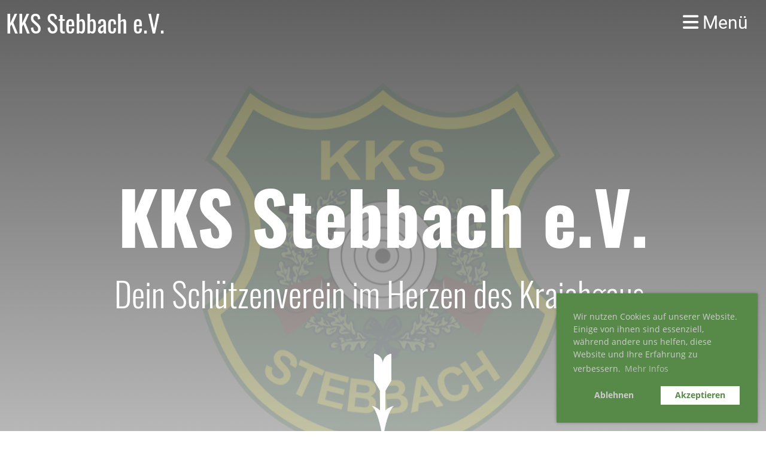

--- FILE ---
content_type: text/html;charset=UTF-8
request_url: https://www.kks-stebbach.de/willkommen?
body_size: 5818
content:
<!DOCTYPE html>
<html lang="de">
<head>
<base href="/clubdesk/w_kks-stebbach/"/>


    <meta http-equiv="content-type" content="text/html; charset=UTF-8">
    <meta name="viewport" content="width=device-width, initial-scale=1">

    <title>Willkommen - KKS Stebbach e.V.</title>
    <link rel="icon" href="fileservlet?type=image&amp;id=1000342&amp;s=djEtLyr7CMZ35nM5Y0BuWOSPw6vFUf0DBgzeBl0UlCM8gTc=">
<link rel="icon" type="image/png" href="fileservlet?type=image&amp;id=1000343&amp;s=djEtkmkUcNBc8KNdDx74C_JWJEnGvIR1Z7jEG9aJVZh4TEU=">
<link rel="apple-touch-icon" href="fileservlet?type=image&amp;id=1000343&amp;s=djEtkmkUcNBc8KNdDx74C_JWJEnGvIR1Z7jEG9aJVZh4TEU=">
<meta name="msapplication-square150x150logo" content="fileservlet?type=image&amp;id=1000343&amp;s=djEtkmkUcNBc8KNdDx74C_JWJEnGvIR1Z7jEG9aJVZh4TEU=">
<meta name="msapplication-square310x310logo" content="fileservlet?type=image&amp;id=1000343&amp;s=djEtkmkUcNBc8KNdDx74C_JWJEnGvIR1Z7jEG9aJVZh4TEU=">
<meta name="msapplication-square70x70logo" content="fileservlet?type=image&amp;id=1000343&amp;s=djEtkmkUcNBc8KNdDx74C_JWJEnGvIR1Z7jEG9aJVZh4TEU=">
<meta name="msapplication-wide310x150logo" content="fileservlet?type=image&amp;id=1000343&amp;s=djEtkmkUcNBc8KNdDx74C_JWJEnGvIR1Z7jEG9aJVZh4TEU=">
<link rel="stylesheet" type="text/css" media="all" href="v_4.5.15/shared/css/normalize.css"/>
<link rel="stylesheet" type="text/css" media="all" href="v_4.5.15/shared/css/layout.css"/>
<link rel="stylesheet" type="text/css" media="all" href="v_4.5.15/shared/css/tinyMceContent.css"/>
<link rel="stylesheet" type="text/css" media="all" href="v_4.5.15/webpage/css/admin.css"/>
<link rel="stylesheet" type="text/css" media="all" href="/clubdesk/webpage/fontawesome_6_1_1/css/all.min.css"/>
<link rel="stylesheet" type="text/css" media="all" href="/clubdesk/webpage/lightbox/featherlight-1.7.13.min.css"/>
<link rel="stylesheet" type="text/css" media="all" href="/clubdesk/webpage/aos/aos-2.3.2.css"/>
<link rel="stylesheet" type="text/css" media="all" href="/clubdesk/webpage/owl/css/owl.carousel-2.3.4.min.css"/>
<link rel="stylesheet" type="text/css" media="all" href="/clubdesk/webpage/owl/css/owl.theme.default-2.3.4.min.css"/>
<link rel="stylesheet" type="text/css" media="all" href="/clubdesk/webpage/owl/css/animate-1.0.css"/>
<link rel="stylesheet" type="text/css" media="all" href="v_4.5.15/content.css?v=1642889338008"/>
<link rel="stylesheet" type="text/css" media="all" href="v_4.5.15/shared/css/altcha-cd.css"/>
<script type="text/javascript" src="v_4.5.15/webpage/jquery_3_6_0/jquery-3.6.0.min.js"></script><script async defer src="v_4.5.15/shared/scripts/altcha_2_0_1/altcha.i18n.js" type="module"></script>
    <link rel="stylesheet" href="/clubdesk/webpage/cookieconsent/cookieconsent-3.1.1.min.css">
<link rel="stylesheet" href="genwwwfiles/page.css?v=1642889338008">

<link rel="stylesheet" href="wwwfiles/custom.css?v=" />


</head>
<body class="cd-sidebar-empty">


<nav>
    <a href="javascript:void(0);" onclick="if (!window.location.hash) { window.location.href='/willkommen#cd-page-content'; const target = document.getElementById('cd-page-content'); let nav = document.getElementById('cd-navigation-element'); const y = target.getBoundingClientRect().top + window.scrollY - nav.offsetHeight; window.scrollTo({ top: y, behavior: 'auto' }); } else { window.location.href=window.location.href; }"onkeyup="if(event.key === 'Enter') { event.preventDefault(); this.click(); }" class="cd-skip-link" tabindex="0">Direkt zum Hauptinhalt springen</a>

    <div class="cd-navigation-bar-container cd-hide-on-edit" id="cd-navigation-element">
        <div class="cd-navigation-bar scroll-offset-desktop scroll-offset-mobile">
            <div class="cd-navigation-bar-content">
                <div class="cd-club-logo-and-name">

<a class="cd-club-name" href="/willkommen">KKS Stebbach e.V.</a>
</div>

                <div class="cd-filler"></div>
                
                <div class="cd-separator"></div>
            <a class="cd-megamenu-button" href="javascript:void(0)">
    <i class="fas fa-bars"></i> Menü
</a>
            </div>
        </div>
        <div class="cd-megamenu-container cd-menu">
    <div class="cd-megamenu">
        <div class="cd-megamenu-content">
            <div class="cd-menu-level-1">
                <ul>
                        <li>
                            <a href="/verein2"  data-id="_0" data-parent-id="" class="cd-menu-item  ">Der KKS Stebbach</a>
                                <div class="cd-menu-level-2">
                                    <ul>
                                            <li>
                                                <a href="/verein2/Vereinsheim"  data-id="_0_0" data-parent-id="_0" class="cd-menu-item  ">Vereinsheim</a>
                                            </li>
                                            <li>
                                                <a href="/verein2/Schiesssanlage"  data-id="_0_1" data-parent-id="_0" class="cd-menu-item  ">Schießanlage</a>
                                            </li>
                                            <li>
                                                <a href="/verein2/Mitglied"  data-id="_0_2" data-parent-id="_0" class="cd-menu-item  ">Mitglied werden</a>
                                            </li>
                                            <li>
                                                <a href="/verein2/Mitglied2"  data-id="_0_3" data-parent-id="_0" class="cd-menu-item  ">Änderung Mitgliedsdaten</a>
                                            </li>
                                            <li>
                                                <a href="/verein2/Gedenktafel"  data-id="_0_4" data-parent-id="_0" class="cd-menu-item  ">Gedenktafel</a>
                                            </li>
                                            <li>
                                                <a href="/verein2/Shop"  data-id="_0_5" data-parent-id="_0" class="cd-menu-item  ">Shop</a>
                                            </li>
                                    </ul>
                                </div>
                        </li>
                        <li>
                            <a href="/schiesssport"  data-id="_1" data-parent-id="" class="cd-menu-item  ">Schießsport</a>
                                <div class="cd-menu-level-2">
                                    <ul>
                                            <li>
                                                <a href="/schiesssport/DSB"  data-id="_1_0" data-parent-id="_1" class="cd-menu-item  ">DSB</a>
                                            </li>
                                            <li>
                                                <a href="/schiesssport/BDS"  data-id="_1_1" data-parent-id="_1" class="cd-menu-item  ">BDS</a>
                                            </li>
                                            <li>
                                                <a href="/schiesssport/BDMP"  data-id="_1_2" data-parent-id="_1" class="cd-menu-item  ">BDMP</a>
                                            </li>
                                            <li>
                                                <a href="/schiesssport/Bogensport"  data-id="_1_3" data-parent-id="_1" class="cd-menu-item  ">Bogensport</a>
                                            </li>
                                            <li>
                                                <a href="/schiesssport/Luftdruck"  data-id="_1_4" data-parent-id="_1" class="cd-menu-item  ">Lichtgewehr/Luftdruck</a>
                                            </li>
                                            <li>
                                                <a href="/schiesssport/Vereinsmeisterschaften"  data-id="_1_5" data-parent-id="_1" class="cd-menu-item  ">Vereinsmeisterschaften</a>
                                            </li>
                                    </ul>
                                </div>
                        </li>
                        <li>
                            <a href="/Jagd"  data-id="_2" data-parent-id="" class="cd-menu-item  ">Jagd</a>
                        </li>
                        <li>
                            <a href="/termine"  data-id="_3" data-parent-id="" class="cd-menu-item  ">Termine</a>
                        </li>
                        <li>
                            <a href="/ausschreibungen"  data-id="_4" data-parent-id="" class="cd-menu-item  ">Ausschreibungen</a>
                        </li>
                        <li>
                            <a href="/Wettkampfergebnisse"  data-id="_5" data-parent-id="" class="cd-menu-item  ">Wettkampfergebnisse</a>
                        </li>
                        <li>
                            <a href="/Zeit"  data-id="_6" data-parent-id="" class="cd-menu-item  ">Öffnungszeiten</a>
                        </li>
                        <li>
                            <a href="/Anfahrt"  data-id="_7" data-parent-id="" class="cd-menu-item  ">Anfahrt</a>
                        </li>
                        <li>
                            <a href="/Kontakt"  data-id="_8" data-parent-id="" class="cd-menu-item  ">Kontakt</a>
                        </li>
                </ul>
            </div>
        </div>
    </div>
</div>
    </div>
</nav>

<div class="main cd-light">

        <div tabindex="0" class="cd-totop-button" onclick="topFunction()"
         onkeyup="if(event.key === 'Enter') { topFunction(); }">
        <i class="fas fa-chevron-up"></i>
    </div>


    <header class="header-wrapper">
    <div class="cd-header "><div id='section_1000217' class='cd-section cd-dark cd-min-height-set' debug-label='1000217' style='min-height: 100vh;'>
<span class='cd-backgroundPane cd-backgroundPosition_COVER' style='display: block; position: absolute; overflow: hidden;top: 0px;left: 0px;bottom: 0px;right: 0px;filter: blur(0px);background-image: url(fileservlet?type=image&amp;id=1000351&amp;s=djEthyaTHIYHkdCHMrOa0a1Tzvp873Sv0lnPsM6NgtEWJaI=);background-color: rgba(170,170,170,1);'>
</span>
<div class='cd-section-content'><div class="cd-row">

    <div class="cd-col m12">
        <div data-block-type="19" class="cd-block"
     debug-label="SpaceBlock:1000835"
     id="block_1000835" 
     style="" >

    <div class="cd-block-content" id="block_1000835_content"
         style="">
        <div class="cd-space" style="height: 200px; margin: 0; padding: 0; border: 0;">
</div>
</div>
    </div>
</div>
    </div>

<div class="cd-row">

    <div class="cd-col m12">
        <div data-block-type="0" class="cd-block"
     debug-label="TextBlock:1000836"
     id="block_1000836" 
     style="" >

    <div class="cd-block-content" id="block_1000836_content"
         style="">
        <h5 style="text-align: center;">KKS Stebbach e.V.</h5>
<h6 style="text-align: center;">Dein Sch&uuml;tzenverein im Herzen des Kraichgaus&nbsp;</h6></div>
    </div>
</div>
    </div>

<div class="cd-row">

    <div class="cd-col m12">
        <div data-block-type="0" class="cd-block"
     debug-label="TextBlock:1001274"
     id="block_1001274" 
     style="" >

    <div class="cd-block-content" id="block_1001274_content"
         style="">
        <p style="text-align: center;"><img src="fileservlet?inline=true&amp;type=image&amp;id=1000360&amp;s=djEtzEwPv1SqoDapcv6_c9deNlzRamcIX5iiWDK7IIbyouM=" alt="" width="39" height="150" /></p></div>
    </div>
</div>
    </div>

<div class="cd-row">

    <div class="cd-col m12">
        <div data-block-type="19" class="cd-block"
     debug-label="SpaceBlock:1000837"
     id="block_1000837" 
     style="" >

    <div class="cd-block-content" id="block_1000837_content"
         style="">
        <div class="cd-space" style="height: 100px; margin: 0; padding: 0; border: 0;">
</div>
</div>
    </div>
</div>
    </div>

</div>
</div>
</div>
    </header>


<main class="content-wrapper" tabindex="-1" id="cd-page-content" >
<div class="cd-content "><div aria-labelledby="block_1001234_title" id='section_1000266' class='cd-section' debug-label='1000266' style=''>
<span class='cd-backgroundPane' style='display: block; position: absolute; overflow: hidden;top: 0px;left: 0px;bottom: 0px;right: 0px;'>
</span>
<div class='cd-section-content'><div class="cd-row">

    <div class="cd-col m12">
        <div data-block-type="24" class="cd-block"
     debug-label="TitleBlock:1001234"
     id="block_1001234" 
     style="" >

    <div class="cd-block-content" id="block_1001234_content"
         style="">
        <h2 id="block_1001234_title">Aktuelles&nbsp;</h2></div>
    </div>
</div>
    </div>

<div class="cd-row">

    <div class="cd-col m12">
        <div data-block-type="1" class="cd-block"
     debug-label="NewsItemList-List:1001187"
     id="block_1001187" 
     style="" >

    <div class="cd-block-content" id="block_1001187_content"
         style="">
        <div class="cd-newslist-tile-h cd-tile-h">
    <span class="cd-back-anchor" id="newslistblock-1001187"></span>
    <div class="cd-tile-container">
        <div tabindex="0" class="cd-tile-h-box cd-tile-width-1" onclick="window.location.href='/willkommen?b=1001187&c=ND1000104&s=djEtFVeUgcE93WtBP-iOe-JZN9mbgJ8VEnQ4yT8u0FID9U0='" style="cursor:pointer;"onkeyup="if(event.key === 'Enter') { event.preventDefault(); this.click(); }">
            <span class="cd-back-anchor"
                  id="newslistblock-1001187-newsitem-1000104"></span>
            <div class="cd-tile-h-main-area" >
                <div class="cd-tile-h-main-heading">
                    27. Stebbacher Militärgewehrschießen &amp; LEADER-SPORTARMS-CUP 2026 am 14. und 15.03.2026</div>
                <div class="cd-tile-h-main-subheading">
                    <time>23.01.2026</time>
                    </div>
            </div>


            <div class="cd-tile-h-detail-area">
                <div class="cd-tile-h-image-col cd-tile-h-image-col-right" style="min-width:200px;">
                    <div class="cd-image-wrapper-3_2">
                        <div class="cd-image-content ">
                            <img class="cd-zoom cd-image-cover" alt="" src="fileservlet?type=image&amp;id=1000703&amp;s=djEtmMCwRFWEIClJZhxD9gs58GwdODYSOJhwxoNEXQPVzfU=&amp;imageFormat=_2048x2048"/>
                        </div>
                    </div>
                </div>
                <div class="cd-tile-h-detail-value">
                    Wir laden alle Schützinnen und Schützen herzlich ein, an unserem Wettkampf teilzunehmen und freuen uns auf zahlreiche Teilnehmer... &gt;hier klicken um mehr zu lesen&lt;</div>
            </div>
            </div>
        <div tabindex="0" class="cd-tile-h-box cd-tile-width-1" >
            <span class="cd-back-anchor"
                  id="newslistblock-1001187-newsitem-1000003"></span>
            <div class="cd-tile-h-main-area" >
                <div class="cd-tile-h-main-heading">
                    Neue Website online</div>
                <div class="cd-tile-h-main-subheading">
                    <time>06.02.2022</time>
                    , KKS Stebbach e.V.</div>
            </div>


            <div class="cd-tile-h-detail-area">
                <div class="cd-tile-h-image-col cd-tile-h-image-col-right" style="min-width:200px;">
                    <div class="cd-image-wrapper-3_2">
                        <div class="cd-image-content ">
                            <img class="cd-zoom cd-image-cover" alt="" src="fileservlet?type=image&amp;id=1000622&amp;s=djEtBFeJ5obQXDTFhSMLUSPMXeJY1_WQjYBh2RqpIXRJoxE=&amp;imageFormat=_2048x2048"/>
                        </div>
                    </div>
                </div>
                <div class="cd-tile-h-detail-value">
                    Der neue Webauftritt des KKS-Stebbach e.V. ist online.

Wir wollten unserer HomePage ein moderneres Format verpassen. Sie ist nun responsiv und wird daher auch auf Mobilgeräten vernünftig dargestellt.

Die Seite ist noch nicht komplett fertig, sie wird hier und da noch etwas angepasst und mit Inhalt gefüllt.
Viel Spass beim Durchblättern.</div>
            </div>
            </div>
        </div>

    </div></div>
    </div>
</div>
    </div>

<div class="cd-row">

    <div class="cd-col m12">
        <div data-block-type="19" class="cd-block"
     debug-label="SpaceBlock:1001233"
     id="block_1001233" 
     style="" >

    <div class="cd-block-content" id="block_1001233_content"
         style="">
        <div class="cd-space" style="height: 30px; margin: 0; padding: 0; border: 0;">
</div>
</div>
    </div>
</div>
    </div>

<div class="cd-row">

    <div class="cd-col m12">
        <div data-block-type="20" class="cd-block"
     debug-label="HorizontalRulerBlock:1001231"
     id="block_1001231" 
     style="" >

    <div class="cd-block-content" id="block_1001231_content"
         style="">
        <hr />
</div>
    </div>
</div>
    </div>

<div class="cd-row">

    <div class="cd-col m12">
        <div data-block-type="0" class="cd-block"
     debug-label="TextBlock:1001248"
     id="block_1001248" 
     style="" >

    <div class="cd-block-content" id="block_1001248_content"
         style="">
        <p style="text-align: center;"><span style="font-size: 200%;"><strong>Jetzt Mitglied werden!</strong></span></p></div>
    </div>
</div>
    </div>

<div class="cd-row">

    <div class="cd-col m12">
        <div data-block-type="25" class="cd-block cd-block-center"
     debug-label="Button:1000989"
     id="block_1000989" 
     style="" >

    <div class="cd-block-content" id="block_1000989_content"
         style="">
        <a class='cd-button cd-button-primary'
   href='/verein2/Mitglied'
        
>
    Mehr Informationen </a>
</div>
    </div>
<div data-block-type="0" class="cd-block"
     debug-label="TextBlock:1000987"
     id="block_1000987" 
     style="" >

    <div class="cd-block-content" id="block_1000987_content"
         style="">
        </div>
    </div>
</div>
    </div>

</div>
</div>
<div aria-labelledby="block_1001154_title" id='section_1000265' class='cd-section cd-light' debug-label='1000265' style=''>
<span class='cd-backgroundPane' style='display: block; position: absolute; overflow: hidden;top: 0px;left: 0px;bottom: 0px;right: 0px;background-color: rgba(87,138,72,0.49);'>
</span>
<div class='cd-section-content'><div class="cd-row">

    <div class="cd-col m12">
        <div data-block-type="24" class="cd-block"
     debug-label="TitleBlock:1001154"
     id="block_1001154" 
     style="" >

    <div class="cd-block-content" id="block_1001154_content"
         style="">
        <h3 id="block_1001154_title">Partner</h3></div>
    </div>
</div>
    </div>

<div class="cd-row">

    <div class="cd-col m12">
        <div data-block-type="28" class="cd-block"
     debug-label="Sponsors:1001153"
     id="block_1001153" 
     style="" >

    <div class="cd-block-content" id="block_1001153_content"
         style="">
        <div class="cd-tile-container"><div class="cd-sponsors-item cd-tile cd-tile-width-6"><div class="cd-sponsors-logo"><div class="cd-image-wrapper-16_10"><div class="cd-image-content "><a href="https://jagdgut-willenbach.de" target="_blank"><img alt="Jagdgut Willenbach GmbH" class="cd-image-contain" src="fileservlet?type=image&amp;id=1000269&amp;s=djEt1PCsfCcZLLwlSrgYe_mUX0__80naQfEd547pMSplD-I="/></a></div></div></div ></div ></div ></div>
    </div>
</div>
    </div>

<div class="cd-row">

    <div class="cd-col m12">
        <div data-block-type="24" class="cd-block"
     debug-label="TitleBlock:1001181"
     id="block_1001181" 
     style="" >

    <div class="cd-block-content" id="block_1001181_content"
         style="">
        <h3 id="block_1001181_title">Unterst&uuml;tzer&nbsp;</h3></div>
    </div>
</div>
    </div>

<div class="cd-row">

    <div class="cd-col m12">
        <div data-block-type="28" class="cd-block"
     debug-label="Sponsors:1001182"
     id="block_1001182" 
     style="" >

    <div class="cd-block-content" id="block_1001182_content"
         style="">
        <div class="cd-tile-container"><div class="cd-sponsors-item cd-tile cd-tile-width-6"><div class="cd-sponsors-logo"><div class="cd-image-wrapper-16_10"><div class="cd-image-content "><a href="https://www.deutsche-stiftung-engagement-und-ehrenamt.de" target="_blank"><img alt="DSEE" class="cd-image-contain" src="fileservlet?type=image&amp;id=1000280&amp;s=djEtSBwXAjSzWbY6iimnibCApKvMyUhmPzdHSLLFXMJtGXw="/></a></div></div></div ></div ><div class="cd-sponsors-item cd-tile cd-tile-width-6"><div class="cd-sponsors-logo"><div class="cd-image-wrapper-16_10"><div class="cd-image-content "><a href="https://www.vbkraichgau.de/homepage.html" target="_blank"><img alt="Volksbank Kraichgau" class="cd-image-contain" src="fileservlet?type=image&amp;id=1000282&amp;s=djEtnJVuvu_NP4X8_PY473kf9b9gzYUw_GfDFF9xGZ5L5e4="/></a></div></div></div ></div ></div ></div>
    </div>
</div>
    </div>

</div>
</div>
</div>
</main>

<footer>
    <div class="cd-footer "><div id='section_1000216' class='cd-section cd-dark' debug-label='1000216' style=''>
<span class='cd-backgroundPane' style='display: block; position: absolute; overflow: hidden;top: 0px;left: 0px;bottom: 0px;right: 0px;background-color: #333333;'>
</span>
<div class='cd-section-content'><div class="cd-row">

    <div class="cd-col m4">
        <div data-block-type="23" class="cd-block cd-block-mobile-center"
     debug-label="SocialMedia:1000832"
     id="block_1000832" 
     style="" >

    <div class="cd-block-content" id="block_1000832_content"
         style="">
        <div style='display: inline-block'>
    <a class='cd-social-media-icon' href="https://de-de.facebook.com/pages/category/Sports-Club/KKS-Stebbach-eV-566564490022663/" target="_blank" aria-label="Besuche uns auf Facebook"><i class="fab fa-facebook-square"></i></a><a class='cd-social-media-icon' href="https://www.youtube.com/channel/UCfHGhNGm964m1_PdNt7U4Yw/videos?view=0&sort=p" target="_blank" aria-label="Besuche uns auf YouTube"><i class="fab fa-youtube-square"></i></a><a class='cd-social-media-icon' href="https://www.instagram.com/kks_stebbach/?hl=de" target="_blank" aria-label="Besuche uns auf Instagram"><i class="fab fa-instagram"></i></a></div></div>
    </div>
</div>
    <div class="cd-col m4">
        <div data-block-type="0" class="cd-block cd-block-center"
     debug-label="TextBlock:1000833"
     id="block_1000833" 
     style="" >

    <div class="cd-block-content" id="block_1000833_content"
         style="">
        <p>&copy; KKS Stebbach e.V.<br><span style="font-size: 80%;"><a href="https://www.clubdesk.de" target="_blank">Erstellt mit ClubDesk Vereinssoftware</a></span></p></div>
    </div>
</div>
    <div class="cd-col m4">
        <div data-block-type="0" class="cd-block cd-block-right cd-block-mobile-center"
     debug-label="TextBlock:1000834"
     id="block_1000834" 
     style="" >

    <div class="cd-block-content" id="block_1000834_content"
         style="">
        <p><a href=/impressum>Impressum</a><br><a href=/datenschutz>Datenschutz</a></p></div>
    </div>
</div>
    </div>

</div>
</div>
</div>
</footer>
</div>
<script type="text/javascript" src="webpage/lightbox/featherlight-1.7.13.min.js"></script>
<script type="text/javascript" src="webpage/aos/aos-2.3.2.js"></script>
<script type="text/javascript" src="webpage/aos/aos-init-2.3.2.js"></script>
<script type="text/javascript" src="webpage/lightbox/featherlight-1.7.13.min.js"></script>
<script type="text/javascript" src="webpage/owl/owl.carousel-2.3.4-cd.js"></script>
<script type="text/javascript" src="webpage/fixes/ofi.js"></script>
<script type="text/javascript" src="webpage/fixes/captions.js"></script>
<script type="text/javascript">
objectFitImages('.cd-image-content img');
adjustCaptionContainer();
</script>
<script>  window.addEventListener('load', (event) => {
    let altchaWidgets = document.querySelectorAll('altcha-widget');
    if (!altchaWidgets || altchaWidgets.length == 0) {
      return;
    }
    for (var i = 0; i < altchaWidgets.length; i++) {
      let altchaWidget = altchaWidgets[i];
      let anchor = document.querySelector(altchaWidget.floatinganchor);
      anchor.addEventListener('mouseenter', function() { if (altchaWidget.getState() === 'verifying') { altchaWidget.removeAttribute('hidden'); } });
      anchor.addEventListener('mouseleave', function() { altchaWidget.setAttribute('hidden', 'true'); });
      altchaWidget.addEventListener('statechange', (ev) => {
        if (ev.detail.state === 'error') {
          altchaWidget.removeAttribute('hidden');
        }
      });
    }
  });
</script>

<script src="/clubdesk/webpage/cookieconsent/cookieconsent-3.1.1.min.js" type="text/javascript"></script>
<script src="genwwwfiles/page.js?v=1642889338008" type="text/javascript"></script>

<script>
function deleteAllCookies() {
    var cookies = document.cookie.split("; ");
    for (var c = 0; c < cookies.length; c++) {
        var d = window.location.hostname.split(".");
        while (d.length > 0) {
            var cookieBase = encodeURIComponent(cookies[c].split(";")[0].split("=")[0]) + '=; expires=Thu, 01-Jan-1970 00:00:01 GMT; domain=' + d.join('.') + ' ;path=';
            var p = location.pathname.split('/');
            document.cookie = cookieBase + '/';
            while (p.length > 0) {
                document.cookie = cookieBase + p.join('/');
                p.pop();
            };
            d.shift();
        }
    }
}

window.cookieconsent.initialise({
    palette: null,
    "content": {
        "message": "Wir nutzen Cookies auf unserer Website. Einige von ihnen sind essenziell, während andere uns helfen, diese Website und Ihre Erfahrung zu verbessern.",
        "dismiss": "OK",
        "allow": "Akzeptieren",
        "deny": "Ablehnen",
        "link": "Mehr Infos",
        "href": "https://www.kks-stebbach.de/datenschutz"
    },
    position: "bottom-right",
    type: "opt-in",
    revokable: true,
    onStatusChange: function(status) {
        if (!this.hasConsented()) {
            deleteAllCookies();
        }
        location.reload();
    },
    cookie: {
        name: "cookieconsent_1644179593062"
    }
});

// enable keyboard operation
var element = document.querySelector('a.cc-deny');
if (element) {
    element.setAttribute('href', 'javascript:void(0);');
}
var element = document.querySelector('a.cc-allow');
if (element) {
    element.setAttribute('href', 'javascript:void(0);');
}
var element = document.querySelector('a.cc-dismiss');
if (element) {
    element.setAttribute('href', 'javascript:void(0);');
}
var element = document.querySelector('.cc-animate.cc-revoke.cc-bottom');
if (element) {
    element.setAttribute('tabindex', '0');
    element.setAttribute('onkeyup', 'if(event.key === "Enter") { event.preventDefault(); this.click(); }');
}
</script>

</body>
</html>